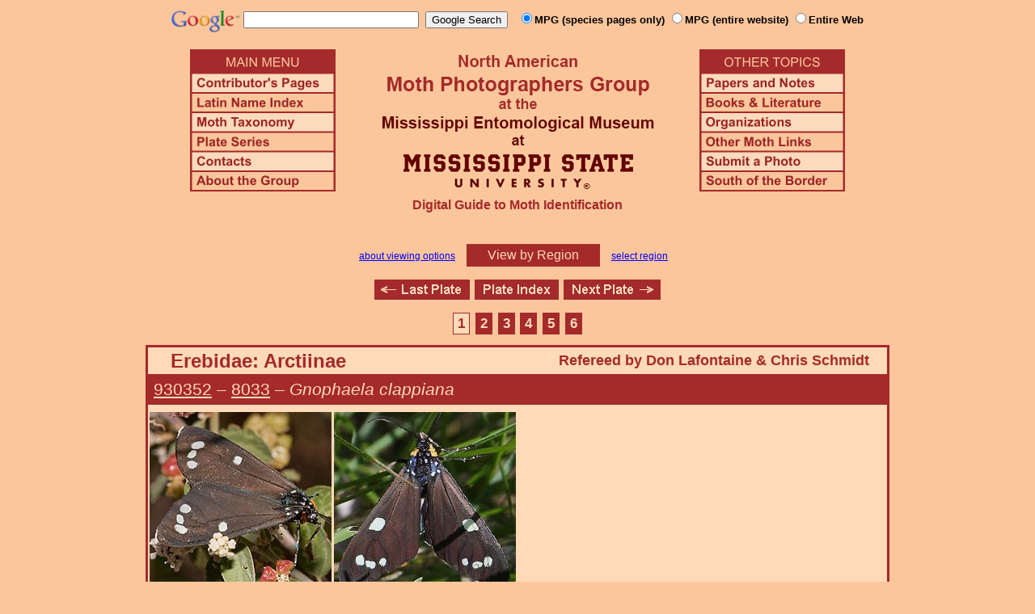

--- FILE ---
content_type: text/html
request_url: https://mothphotographersgroup.msstate.edu/slow.php?plate=22&sort=h
body_size: 39374
content:
<!DOCTYPE html>
<html>
<head>
<title>Moth Photographers Group &ndash; Living Moths Plate 22 &ndash; Erebidae: Arctiinae</title>
<meta http-equiv="Content-Type" content="text/html; charset=ISO-8859-1">
<link rel="stylesheet" type="text/css" href="mpg.css">
<script src="/javascripts/jquery-1.8.2.min.js" type="text/javascript"></script>
<link rel="stylesheet" type="text/css" href="/facebox/facebox.css">
<script src="/facebox/facebox.js" type="text/javascript"></script>
</head>
<body>
<div align="center">

<!-- SiteSearch Google -->
<FORM method=GET action="https://www.google.com/search">
<input type=hidden name=ie value=UTF-8>
<input type=hidden name=oe value=UTF-8>
<TABLE background=../../../../swatch.gif><tr>
<tr>

<td valign=top>
<A HREF="http://www.google.com/"><IMG SRC="Google_logo.png" border="0" ALT="Google" height=27></A>
</td>

<td>
<INPUT TYPE=text name=q size=25 maxlength=255 value="">&nbsp;
<INPUT type=submit name=btnG VALUE="Google Search">&ensp;
<font size=-1>
<input type="hidden" name="udm" value="14" /> <!-- this excludes AI results -->
<input type=hidden name=domains value="mothphotographersgroup.msstate.edu">
<font face=arial><b>
<input type=radio name=sitesearch value="mothphotographersgroup.msstate.edu/species.php" checked>MPG (species pages only)
<input type=radio name=sitesearch value="mothphotographersgroup.msstate.edu">MPG (entire website)
<input type=radio name=sitesearch value="">Entire Web
</b></font><br><br>
</font>
</td></tr></TABLE>
</FORM>
<!-- SiteSearch Google -->


<table width=820 border=0 cellpadding=5 cellspacing=0>
<tr valign=top>
<td width=20% align=left>

<img src="/menu_left.png" border=0 width=180 height=176 usemap=#mpgmap>
<map name=mpgmap>
<area shape=rect coords="    3,     3, 176,   27" href="/">
<area shape=rect coords="    3,   31, 176,   52" href=/ContributorsPages.shtml>
<area shape=rect coords="    3,   55, 176,   76" href=/LatinIndex.shtml>
<area shape=rect coords="    3,   79, 176, 100" href=/Taxonomy.shtml>
<area shape=rect coords="    3, 103, 176, 124" href=/Plates2.shtml>
<area shape=rect coords="    3, 127, 176, 148" href=/contacts.php>
<area shape=rect coords="    3, 151, 176, 172" href=/AboutMPG.shtml>
</map>
</td>

<td width=60%><center>
<img src="Header.gif" width=380 height=180>
<br>
<font face=arial color=brown size=+0><b>Digital Guide to Moth Identification
<br><br></b></font>
</td><td width=20% align=right>

<img src="/menu_right.png" border=0 width=180 height=176 usemap=#mpgmap2>
<map name=mpgmap2>
<area shape=rect coords="    3,   31, 176,   52" href=/Problems.shtml>
<area shape=rect coords="    3,   55, 176,   76" href=/Books.shtml>
<area shape=rect coords="    3,   79, 176, 100" href=/Orgs.shtml>
<area shape=rect coords="    3, 103, 176, 124" href=/Links.shtml>
<area shape=rect coords="    3, 127, 176, 148" href=/Submit.shtml>
<area shape=rect coords="    3, 151, 176, 172" href="/MesoIndex.shtml">
</map>

</td></tr>
</table>
<script src="/javascripts/url.min.js"></script>
<script src="/javascripts/navigation_region.js"></script>

<div class="nav_region">
  <a href="AboutRegions.shtml">about viewing options</a>
  <a rel="facebox" class="region" href="select_region.php">
    View by Region  </a>
  <a rel="facebox" href="select_region.php">select region</a>
</div>

<p class="navigation"><a class="previous-plate" href="/slow.php?plate=21&amp;sort=h" title="Notodontidae"><img src="/button_last.gif" width="118" height="25" alt="Last Plate" /></a><a href="Plates.shtml"><img src="/button_plate.gif" width="104" height="25" alt="Plate Index" /></a><a class="next-plate" href="/slow.php?plate=23&amp;sort=h" title="Erebidae: Lymantriinae"><img src="/button_next.gif" width="120" height="25" alt="Next Plate" /></a></p>

<p class="pages"><a class="page-selected"href="/slow.php?plate=22&amp;sort=h"title="Page 1">1</a><a class="page next-page"href="/slow.php?plate=22&amp;page=2&amp;sort=h"title="Page 2">2</a><a class="page"href="/slow.php?plate=22&amp;page=3&amp;sort=h"title="Page 3">3</a><a class="page"href="/slow.php?plate=22&amp;page=4&amp;sort=h"title="Page 4">4</a><a class="page"href="/slow.php?plate=22&amp;page=5&amp;sort=h"title="Page 5">5</a><a class="page"href="/slow.php?plate=22&amp;page=6&amp;sort=h"title="Page 6">6</a></p>
<table class="main">
  <tr>
    <td class="heading_cell_reversed">
      <div class="heading_reversed left">Erebidae: Arctiinae</div>
      <div class="heading_reversed referee">Refereed by Don Lafontaine & Chris Schmidt</div>    </td>
  </tr>

      <tr>
      <td class="slow_heading" align="left">
        <a title="Phylogenetic Sequence Number" href="species.php?phylo=930352">930352</a> &ndash;
        <a title="Hodges Number" href="species.php?hodges=8033">8033</a>
        &ndash; <i>Gnophaela clappiana</i>
      </td>
    </tr>
    <tr>
      <td class="photo_set">
                  <div>
            <img src="Files1/Live/CWM/CWM8033-225.jpg" height="225" width="225" alt="Gnophaela clappiana"><br>
            © Charles W. Melton
          </div>
                  <div>
            <img src="Files1/Live/MarRe/MarRe8033-225.jpg" height="225" width="225" alt="Gnophaela clappiana"><br>
            <a href=https://creativecommons.org/licenses/by-nc-nd/4.0/>(cc)</a> Martin Reid
          </div>
              </td>
    </tr>
      <tr>
      <td class="slow_heading" align="left">
        <a title="Phylogenetic Sequence Number" href="species.php?phylo=930353">930353</a> &ndash;
        <a title="Hodges Number" href="species.php?hodges=8034">8034</a>
        &ndash; <i>Gnophaela latipennis</i>
      </td>
    </tr>
    <tr>
      <td class="photo_set">
                  <div>
            <img src="Files1/Live/JiMo/JiMo8034-225-4.jpg" height="225" width="225" alt="Gnophaela latipennis"><br>
            © Jim Moore
          </div>
              </td>
    </tr>
      <tr>
      <td class="slow_heading" align="left">
        <a title="Phylogenetic Sequence Number" href="species.php?phylo=930355">930355</a> &ndash;
        <a title="Hodges Number" href="species.php?hodges=8036">8036</a>
        &ndash; <i>Gnophaela discreta</i>
      </td>
    </tr>
    <tr>
      <td class="photo_set">
                  <div>
            <img src="Files1/Live/JMet/JMet8036.jpg" height="225" width="225" alt="Gnophaela discreta"><br>
            © Jan Metlevski
          </div>
                  <div>
            <img src="Files1/Live/BBeat/BBeat8036-300-4.jpg" height="225" width="300" alt="Gnophaela discreta"><br>
            © Bob Beatson
          </div>
              </td>
    </tr>
      <tr>
      <td class="slow_heading" align="left">
        <a title="Phylogenetic Sequence Number" href="species.php?phylo=930356">930356</a> &ndash;
        <a title="Hodges Number" href="species.php?hodges=8037">8037</a>
        &ndash; Police Car Moth &ndash; <i>Gnophaela vermiculata</i>
      </td>
    </tr>
    <tr>
      <td class="photo_set">
                  <div>
            <img src="Files1/Live/LSch/LSch8037b.jpg" height="225" width="225" alt="Gnophaela vermiculata"><br>
            © Lynette Schimming
          </div>
                  <div>
            <img src="Files1/Live/LSch/LSch8037a.jpg" height="225" width="225" alt="Gnophaela vermiculata"><br>
            © Lynette Schimming
          </div>
                  <div>
            <img src="Files1/Live/TM/TM8037.jpg" height="225" width="225" alt="Gnophaela vermiculata"><br>
            © Tom Murray
          </div>
                  <div>
            <img src="Files1/Live/CarDav/CarDav8037-225-4.jpg" height="225" width="225" alt="Gnophaela vermiculata"><br>
            © Carol Davis
          </div>
              </td>
    </tr>
      <tr>
      <td class="slow_heading" align="left">
        <a title="Phylogenetic Sequence Number" href="species.php?phylo=930349">930349</a> &ndash;
        <a title="Hodges Number" href="species.php?hodges=8038">8038</a>
        &ndash; Faithful Beauty Moth &ndash; <i>Composia fidelissima</i>
      </td>
    </tr>
    <tr>
      <td class="photo_set">
                  <div>
            <img src="Files1/Live/AC/AC8038a.jpg" height="225" width="300" alt="Composia fidelissima"><br>
            © Alan Chin-Lee
          </div>
                  <div>
            <img src="Files1/Live/AC/AC8038b.jpg" height="225" width="300" alt="Composia fidelissima"><br>
            © Alan Chin-Lee
          </div>
                  <div>
            <img src="Files1/Live/AC/AC8038c.jpg" height="225" width="300" alt="Composia fidelissima"><br>
            © Alan Chin-Lee
          </div>
              </td>
    </tr>
      <tr>
      <td class="slow_heading" align="left">
        <a title="Phylogenetic Sequence Number" href="species.php?phylo=930350.1">930350.1</a> &ndash;
        <a title="Hodges Number" href="species.php?hodges=8038.1">8038.1</a>
        &ndash; <i>Hypocrita celina</i>
      </td>
    </tr>
    <tr>
      <td class="photo_set">
                  <div>
            <img src="Files1/Live/AnHe/AnHe8038.1-225.jpg" height="225" width="225" alt="Hypocrita celina"><br>
            © Ann Hendrickson
          </div>
              </td>
    </tr>
      <tr>
      <td class="slow_heading" align="left">
        <a title="Phylogenetic Sequence Number" href="species.php?phylo=930351">930351</a> &ndash;
        <a title="Hodges Number" href="species.php?hodges=8039">8039</a>
        &ndash; Saucy Beauty Moth &ndash; <i>Phaloesia saucia</i>
      </td>
    </tr>
    <tr>
      <td class="photo_set">
                  <div>
            <img src="Files1/Live/SOS/SOS8039-225.jpg" height="225" width="225" alt="Phaloesia saucia"><br>
            © Stan Sterba
          </div>
                  <div>
            <img src="Files1/Live/MQ/MQ8039-300-MX.jpg" height="225" width="300" alt="Phaloesia saucia"><br>
            © Mike Quinn
          </div>
              </td>
    </tr>
      <tr>
      <td class="slow_heading" align="left">
        <a title="Phylogenetic Sequence Number" href="species.php?phylo=930358">930358</a> &ndash;
        <a title="Hodges Number" href="species.php?hodges=8040">8040</a>
        &ndash; Northern Giant Flag Moth &ndash; <i>Dysschema howardi</i>
      </td>
    </tr>
    <tr>
      <td class="photo_set">
                  <div>
            <img src="Files1/Live/LJW/LJW8040f-300.jpg" height="225" width="300" alt="Dysschema howardi"><br>
            © Lynne & Jim Weber
          </div>
                  <div>
            <img src="Files1/Live/LJW/LJW8040m-300.jpg" height="225" width="300" alt="Dysschema howardi"><br>
            © Lynne & Jim Weber
          </div>
              </td>
    </tr>
      <tr>
      <td class="slow_heading" align="left">
        <a title="Phylogenetic Sequence Number" href="species.php?phylo=850001">850001</a> &ndash;
        <a title="Hodges Number" href="species.php?hodges=8041">8041</a>
        &ndash; <i>Doa ampla</i>
      </td>
    </tr>
    <tr>
      <td class="photo_set">
                  <div>
            <img src="Files1/Live/RonV/RonV8041a-225.jpg" height="225" width="225" alt="Doa ampla"><br>
            © Ron Votaw
          </div>
              </td>
    </tr>
      <tr>
      <td class="slow_heading" align="left">
        <a title="Phylogenetic Sequence Number" href="species.php?phylo=930217">930217</a> &ndash;
        <a title="Hodges Number" href="species.php?hodges=8043">8043</a>
        &ndash; Bicolored Moth &ndash; <i>Manulea bicolor</i>
      </td>
    </tr>
    <tr>
      <td class="photo_set">
                  <div>
            <img src="Files1/Live/JS/JS8043a.jpg" height="225" width="225" alt="Manulea bicolor"><br>
            © Janice Stiefel
          </div>
                  <div>
            <img src="Files1/Live/NS/NS8043-225-4.jpg" height="225" width="225" alt="Manulea bicolor"><br>
            © Nolie Schneider
          </div>
                  <div>
            <img src="Files1/Live/MVA/MVA8043.jpg" height="225" width="225" alt="Manulea bicolor"><br>
            © Marius Aurelian
          </div>
                  <div>
            <img src="Files1/Live/JDom/JDom8043-225.jpg" height="225" width="225" alt="Manulea bicolor"><br>
            © Jason Dombroskie
          </div>
              </td>
    </tr>
      <tr>
      <td class="slow_heading" align="left">
        <a title="Phylogenetic Sequence Number" href="species.php?phylo=930218">930218</a> &ndash;
        <a title="Hodges Number" href="species.php?hodges=8045">8045</a>
        &ndash; Dark Gray Lichen Moth &ndash; <i>Crambidia lithosioides</i>
      </td>
    </tr>
    <tr>
      <td class="photo_set">
                  <div>
            <img src="Files1/Live/MD/MD8045-225-DNA-4.jpg" height="225" width="225" alt="Crambidia lithosioides"><br>
            © Mark Dreiling
          </div>
                  <div>
            <img src="Files1/Live/KeCh/KeCh8045a-225.jpg" height="225" width="225" alt="Crambidia lithosioides"><br>
            © Ken Childs - <a href="Files1/Live/KeCh/600/KeCh8045a-600.jpg">LG</a>
          </div>
                  <div>
            <img src="Files1/Live/KeCh/KeCh8045b-225.jpg" height="225" width="225" alt="Crambidia lithosioides"><br>
            © Ken Childs
          </div>
                  <div>
            <img src="Files1/Live/BP/BP8045-ABS031007.jpg" height="225" width="225" alt="Crambidia lithosioides"><br>
            © Bob Patterson
          </div>
              </td>
    </tr>
      <tr>
      <td class="slow_heading" align="left">
        <a title="Phylogenetic Sequence Number" href="species.php?phylo=930219">930219</a> &ndash;
        <a title="Hodges Number" href="species.php?hodges=8045.1">8045.1</a>
        &ndash; Pale Lichen Moth &ndash; <i>Crambidia pallida</i>
      </td>
    </tr>
    <tr>
      <td class="photo_set">
                  <div>
            <img src="Files1/Live/MW/MW8045.1b.jpg" height="225" width="225" alt="Crambidia pallida"><br>
            © Machele White
          </div>
                  <div>
            <img src="Files1/Live/CaWo/CaWo8045.1-1-225.jpg" height="225" width="225" alt="Crambidia pallida"><br>
            © Carol Wolf
          </div>
                  <div>
            <img src="Files1/Live/CaWo/CaWo8045.1-225-4-Kiss.jpg" height="225" width="225" alt="Crambidia pallida"><br>
            © Carol Wolf
          </div>
              </td>
    </tr>
      <tr>
      <td class="slow_heading" align="left">
        <a title="Phylogenetic Sequence Number" href="species.php?phylo=930220">930220</a> &ndash;
        <a title="Hodges Number" href="species.php?hodges=8046">8046</a>
        &ndash; Uniform Lichen Moth &ndash; <i>Crambidia uniformis</i>
      </td>
    </tr>
    <tr>
      <td class="photo_set">
                  <div>
            <img src="Files1/Live/BP/BP8046-062206.jpg" height="225" width="225" alt="Crambidia uniformis"><br>
            © Bob Patterson
          </div>
                  <div>
            <img src="Files1/Live/JDR/JDR8046-225-4.jpg" height="225" width="225" alt="Crambidia uniformis"><br>
            © Jason Roberts
          </div>
                  <div>
            <img src="Files1/Live/KeCh/KeCh8046-225.jpg" height="225" width="225" alt="Crambidia uniformis"><br>
            © Ken Childs
          </div>
              </td>
    </tr>
      <tr>
      <td class="slow_heading" align="left">
        <a title="Phylogenetic Sequence Number" href="species.php?phylo=930221">930221</a> &ndash;
        <a title="Hodges Number" href="species.php?hodges=8047">8047</a>
        &ndash; <i>Crambidia dusca</i>
      </td>
    </tr>
    <tr>
      <td class="photo_set">
                  <div>
            <img src="Files1/Live/MD/MD8047a-225.jpg" height="225" width="225" alt="Crambidia dusca"><br>
            © Mark Dreiling
          </div>
                  <div>
            <img src="Files1/Live/MD/MD8047b-225.jpg" height="225" width="225" alt="Crambidia dusca"><br>
            © Mark Dreiling
          </div>
              </td>
    </tr>
      <tr>
      <td class="slow_heading" align="left">
        <a title="Phylogenetic Sequence Number" href="species.php?phylo=930225">930225</a> &ndash;
        <a title="Hodges Number" href="species.php?hodges=8051">8051</a>
        &ndash; Pearly-winged Lichen Moth &ndash; <i>Crambidia casta</i>
      </td>
    </tr>
    <tr>
      <td class="photo_set">
                  <div>
            <img src="Files1/Live/JasB/JasB8051-53.jpg" height="225" width="225" alt="Crambidia casta"><br>
            © James Bailey
          </div>
                  <div>
            <img src="Files1/Live/JDom/JDom8051-225.jpg" height="225" width="225" alt="Crambidia casta"><br>
            © Jason Dombroskie
          </div>
              </td>
    </tr>
      <tr>
      <td class="slow_heading" align="left">
        <a title="Phylogenetic Sequence Number" href="species.php?phylo=930227">930227</a> &ndash;
        <a title="Hodges Number" href="species.php?hodges=8053">8053</a>
        &ndash; Yellow-headed Lichen Moth &ndash; <i>Crambidia cephalica</i>
      </td>
    </tr>
    <tr>
      <td class="photo_set">
                  <div>
            <img src="Files1/Live/MD/MD8053-225.jpg" height="225" width="225" alt="Crambidia cephalica"><br>
            © Mark Dreiling
          </div>
                  <div>
            <img src="Files1/Live/AnHe/AnHe8053-225.jpg" height="225" width="225" alt="Crambidia cephalica"><br>
            © Ann Hendrickson
          </div>
              </td>
    </tr>
      <tr>
      <td class="slow_heading" align="left">
        <a title="Phylogenetic Sequence Number" href="species.php?phylo=930227.1">930227.1</a> &ndash;
        <a title="Hodges Number" href="species.php?hodges=8053.1">8053.1</a>
        &ndash; <i>Crambidia xanthocorpa</i>
      </td>
    </tr>
    <tr>
      <td class="photo_set">
                  <div>
            <img src="Files1/Live/RiWo/RiWo8053.1-225.jpg" height="225" width="225" alt="Crambidia xanthocorpa"><br>
            © Richard Wolfert
          </div>
                  <div>
            <img src="Files1/Live/PC/PC8053.1-225.jpg" height="225" width="225" alt="Crambidia xanthocorpa"><br>
            © Patrick Coin
          </div>
                  <div>
            <img src="Files1/Live/AuSc/AuSc8053.1-225.jpg" height="225" width="225" alt="Crambidia xanthocorpa"><br>
            © Aubrey Scott
          </div>
              </td>
    </tr>
      <tr>
      <td class="slow_heading" align="left">
        <a title="Phylogenetic Sequence Number" href="species.php?phylo=930228">930228</a> &ndash;
        <a title="Hodges Number" href="species.php?hodges=8054">8054</a>
        &ndash; <i>Agylla septentrionalis</i>
      </td>
    </tr>
    <tr>
      <td class="photo_set">
                  <div>
            <img src="Files1/Live/CWM/CWM8054-225.jpg" height="225" width="225" alt="Agylla septentrionalis"><br>
            © Charles W. Melton
          </div>
              </td>
    </tr>
      <tr>
      <td class="slow_heading" align="left">
        <a title="Phylogenetic Sequence Number" href="species.php?phylo=930229">930229</a> &ndash;
        <a title="Hodges Number" href="species.php?hodges=8055">8055</a>
        &ndash; <i>Inopsis modulata</i>
      </td>
    </tr>
    <tr>
      <td class="photo_set">
                  <div>
            <img src="Files1/Live/CWM/CWM8055-225-f.jpg" height="225" width="225" alt="Inopsis modulata"><br>
            <img src=F1.gif> - © Charles W. Melton
          </div>
                  <div>
            <img src="Files1/Live/IvRo/IvRo8055-300-m.jpg" height="225" width="300" alt="Inopsis modulata"><br>
            <img src=M1.gif> - <a href="Files1/Live/IvRo/600/IvRo8055-600-m.jpg">LG</a> - © Ivan Rodriguez
          </div>
                  <div>
            <img src="Files1/Live/IvRo/IvRo8055-300-f.jpg" height="225" width="300" alt="Inopsis modulata"><br>
            <img src=F1.gif> - <a href="Files1/Live/IvRo/600/IvRo8055-600-f.jpg">LG</a> - © Ivan Rodriguez
          </div>
              </td>
    </tr>
      <tr>
      <td class="slow_heading" align="left">
        <a title="Phylogenetic Sequence Number" href="species.php?phylo=930231">930231</a> &ndash;
        <a title="Hodges Number" href="species.php?hodges=8057">8057</a>
        &ndash; <i>Gnamptonychia ventralis</i>
      </td>
    </tr>
    <tr>
      <td class="photo_set">
                  <div>
            <img src="Files1/Live/JNR/JNR8057-225.jpg" height="225" width="225" alt="Gnamptonychia ventralis"><br>
            © Jon Rapp
          </div>
                  <div>
            <img src="Files1/Live/SaVi/SaVi8057-225.jpg" height="225" width="225" alt="Gnamptonychia ventralis"><br>
            © Salvador Vitanza
          </div>
                  <div>
            <img src="Files1/Live/CWM/CWM8057-225.jpg" height="225" width="225" alt="Gnamptonychia ventralis"><br>
            © Charles W. Melton
          </div>
              </td>
    </tr>
      <tr>
      <td class="slow_heading" align="left">
        <a title="Phylogenetic Sequence Number" href="species.php?phylo=930232">930232</a> &ndash;
        <a title="Hodges Number" href="species.php?hodges=8058">8058</a>
        &ndash; <i>Gardinia anopla</i>
      </td>
    </tr>
    <tr>
      <td class="photo_set">
                  <div>
            <img src="Files1/Live/ERE/ERE8058b-225-4.jpg" height="225" width="225" alt="Gardinia anopla"><br>
            © Eric Eaton
          </div>
                  <div>
            <img src="Files1/Live/ERE/ERE8058a-225.jpg" height="225" width="225" alt="Gardinia anopla"><br>
            © Eric Eaton
          </div>
              </td>
    </tr>
      <tr>
      <td class="slow_heading" align="left">
        <a title="Phylogenetic Sequence Number" href="species.php?phylo=930176">930176</a> &ndash;
        <a title="Hodges Number" href="species.php?hodges=8059">8059</a>
        &ndash; <i>Cisthene subrufa</i>
      </td>
    </tr>
    <tr>
      <td class="photo_set">
                  <div>
            <img src="Files1/Live/PC/PC8059.jpg" height="225" width="225" alt="Cisthene subrufa"><br>
            © Patrick Coin
          </div>
                  <div>
            <img src="Files1/Live/ChSe/ChSe8059a-225.jpg" height="225" width="225" alt="Cisthene subrufa"><br>
            © Chuck Sexton
          </div>
                  <div>
            <img src="Files1/Live/ChSe/ChSe8059b-225.jpg" height="225" width="225" alt="Cisthene subrufa"><br>
            © Chuck Sexton
          </div>
              </td>
    </tr>
      <tr>
      <td class="slow_heading" align="left">
        <a title="Phylogenetic Sequence Number" href="species.php?phylo=930177">930177</a> &ndash;
        <a title="Hodges Number" href="species.php?hodges=8060">8060</a>
        &ndash; <i>Cisthene unifascia</i>
      </td>
    </tr>
    <tr>
      <td class="photo_set">
                  <div>
            <img src="Files1/Live/MD/MD8060-225-DNA.jpg" height="225" width="225" alt="Cisthene unifascia"><br>
            © Mark Dreiling - DNA
          </div>
                  <div>
            <img src="Files1/Live/EJ/EJ8070b.jpg" height="225" width="225" alt="Cisthene unifascia"><br>
            © Ed Johnson
          </div>
                  <div>
            <img src="Files1/Live/MauryH/MauryH8070-225.jpg" height="225" width="225" alt="Cisthene unifascia"><br>
            © Maury Heiman
          </div>
              </td>
    </tr>
      <tr>
      <td class="slow_heading" align="left">
        <a title="Phylogenetic Sequence Number" href="species.php?phylo=930178">930178</a> &ndash;
        <a title="Hodges Number" href="species.php?hodges=8061">8061</a>
        &ndash; Kentucky Lichen Moth &ndash; <i>Cisthene kentuckiensis</i>
      </td>
    </tr>
    <tr>
      <td class="photo_set">
                  <div>
            <img src="Files1/Live/MW/MW8061c.jpg" height="225" width="225" alt="Cisthene kentuckiensis"><br>
            © Machele White
          </div>
                  <div>
            <img src="Files1/Live/MW/MW8061a.jpg" height="225" width="225" alt="Cisthene kentuckiensis"><br>
            © Machele White
          </div>
                  <div>
            <img src="Files1/Live/CaWo/CaWo8061-225-TN.jpg" height="225" width="225" alt="Cisthene kentuckiensis"><br>
            © Carol Wolf
          </div>
              </td>
    </tr>
      <tr>
      <td class="slow_heading" align="left">
        <a title="Phylogenetic Sequence Number" href="species.php?phylo=930179">930179</a> &ndash;
        <a title="Hodges Number" href="species.php?hodges=8062">8062</a>
        &ndash; <i>Cisthene liberomacula</i>
      </td>
    </tr>
    <tr>
      <td class="photo_set">
                  <div>
            <img src="Files1/Live/PJB/PJB8062-225-JD.jpg" height="225" width="225" alt="Cisthene liberomacula"><br>
            © Peter J. Bryant
          </div>
                  <div>
            <img src="Files1/Live/AGale/AGale8062-225-4.jpg" height="225" width="225" alt="Cisthene liberomacula"><br>
            © Andrew Gale
          </div>
                  <div>
            <img src="Files1/Live/MD/MD8062-225-1.jpg" height="225" width="225" alt="Cisthene liberomacula"><br>
            © Mark Dreiling
          </div>
              </td>
    </tr>
      <tr>
      <td class="slow_heading" align="left">
        <a title="Phylogenetic Sequence Number" href="species.php?phylo=930180">930180</a> &ndash;
        <a title="Hodges Number" href="species.php?hodges=8063">8063</a>
        &ndash; <i>Cisthene deserta</i>
      </td>
    </tr>
    <tr>
      <td class="photo_set">
                  <div>
            <img src="Files1/Live/DoLo/DoLo8063-225-4.jpg" height="225" width="225" alt="Cisthene deserta"><br>
            © Don Loarie
          </div>
              </td>
    </tr>
      <tr>
      <td class="slow_heading" align="left">
        <a title="Phylogenetic Sequence Number" href="species.php?phylo=930181">930181</a> &ndash;
        <a title="Hodges Number" href="species.php?hodges=8064">8064</a>
        &ndash; <i>Cisthene faustinula</i>
      </td>
    </tr>
    <tr>
      <td class="photo_set">
                  <div>
            <img src="Files1/Live/KeUe/KeUe8064-225-4.jpg" height="225" width="225" alt="Cisthene faustinula"><br>
            © Ken-Ichi Ueda
          </div>
                  <div>
            <img src="Files1/Live/ASM/ASM8064-225.jpg" height="225" width="225" alt="Cisthene faustinula"><br>
            © Arthur Macmillan
          </div>
              </td>
    </tr>
      <tr>
      <td class="slow_heading" align="left">
        <a title="Phylogenetic Sequence Number" href="species.php?phylo=930182">930182</a> &ndash;
        <a title="Hodges Number" href="species.php?hodges=8065">8065</a>
        &ndash; <i>Cisthene dorsimacula</i>
      </td>
    </tr>
    <tr>
      <td class="photo_set">
                  <div>
            <img src="Files1/Live/MD/MD8065-225-4.jpg" height="225" width="225" alt="Cisthene dorsimacula"><br>
            © Mark Dreiling
          </div>
              </td>
    </tr>
      <tr>
      <td class="slow_heading" align="left">
        <a title="Phylogenetic Sequence Number" href="species.php?phylo=930183">930183</a> &ndash;
        <a title="Hodges Number" href="species.php?hodges=8066">8066</a>
        &ndash; Thin-banded Lichen Moth &ndash; <i>Cisthene tenuifascia</i>
      </td>
    </tr>
    <tr>
      <td class="photo_set">
                  <div>
            <img src="Files1/Live/MD/MD8066-225.jpg" height="225" width="225" alt="Cisthene tenuifascia"><br>
            © Mark Dreiling - DNA
          </div>
                  <div>
            <img src="Files1/Live/MD/MD8066-DNA-BOLD_LPOKB764-09-225.jpg" height="225" width="225" alt="Cisthene tenuifascia"><br>
            DNA - © Mark Dreiling
          </div>
              </td>
    </tr>
      <tr>
      <td class="slow_heading" align="left">
        <a title="Phylogenetic Sequence Number" href="species.php?phylo=930183.1">930183.1</a> &ndash;
        <a title="Hodges Number" href="species.php?hodges=8066.1">8066.1</a>
        &ndash; Schwarz's Lichen Moth &ndash; <i>Cisthene schwarziorum</i>
      </td>
    </tr>
    <tr>
      <td class="photo_set">
                  <div>
            <img src="Files1/Live/CWM/CWM8066.1-225-4.jpg" height="225" width="225" alt="Cisthene schwarziorum"><br>
            © Charles Melton
          </div>
                  <div>
            <img src="Files1/Live/AR/AR8066.1a-225.jpg" height="225" width="225" alt="Cisthene schwarziorum"><br>
            © Arlene Ripley
          </div>
                  <div>
            <img src="Files1/Live/AR/AR8066.1b-225.jpg" height="225" width="225" alt="Cisthene schwarziorum"><br>
            © Arlene Ripley
          </div>
                  <div>
            <img src="Files1/Live/JCow/JCow8066.1b.jpg" height="225" width="225" alt="Cisthene schwarziorum"><br>
            © Jillian Cowles
          </div>
              </td>
    </tr>
      <tr>
      <td class="slow_heading" align="left">
        <a title="Phylogenetic Sequence Number" href="species.php?phylo=930184">930184</a> &ndash;
        <a title="Hodges Number" href="species.php?hodges=8067">8067</a>
        &ndash; Lead-colored Lichen Moth &ndash; <i>Cisthene plumbea</i>
      </td>
    </tr>
    <tr>
      <td class="photo_set">
                  <div>
            <img src="Files1/Live/MB/MB8067b.jpg" height="225" width="225" alt="Cisthene plumbea"><br>
            © Mike Boone
          </div>
                  <div>
            <img src="Files1/Live/BP/BP8067-052610.jpg" height="225" width="225" alt="Cisthene plumbea"><br>
            © Bob Patterson
          </div>
                  <div>
            <img src="Files1/Live/MD/MD8067-225-DNA.jpg" height="225" width="225" alt="Cisthene plumbea"><br>
            © Mark Dreiling - DNA
          </div>
                  <div>
            <img src="Files1/Live/KeCh/KeCh8067_225.jpg" height="225" width="225" alt="Cisthene plumbea"><br>
            © Ken Childs
          </div>
              </td>
    </tr>
      <tr>
      <td class="slow_heading" align="left">
        <a title="Phylogenetic Sequence Number" href="species.php?phylo=930185">930185</a> &ndash;
        <a title="Hodges Number" href="species.php?hodges=8068">8068</a>
        &ndash; Striated Lichen Moth &ndash; <i>Cisthene striata</i>
      </td>
    </tr>
    <tr>
      <td class="photo_set">
                  <div>
            <img src="Files1/Live/MW/MW8068b.jpg" height="225" width="300" alt="Cisthene striata"><br>
            © Machele White
          </div>
                  <div>
            <img src="Files1/Live/CaWo/CaWo8068-225-FL-PP.jpg" height="225" width="225" alt="Cisthene striata"><br>
            © Carol Wolf
          </div>
                  <div>
            <img src="Files1/Live/CaWo/CaWo8068-225-4-PP.jpg" height="225" width="225" alt="Cisthene striata"><br>
            © Carol Wolf
          </div>
              </td>
    </tr>
      <tr>
      <td class="slow_heading" align="left">
        <a title="Phylogenetic Sequence Number" href="species.php?phylo=930186">930186</a> &ndash;
        <a title="Hodges Number" href="species.php?hodges=8069">8069</a>
        &ndash; <i>Cisthene perrosea</i>
      </td>
    </tr>
    <tr>
      <td class="photo_set">
                  <div>
            <img src="Files1/Live/MD/MD8069-225-4.jpg" height="225" width="225" alt="Cisthene perrosea"><br>
            © Mark Dreiling
          </div>
              </td>
    </tr>
      <tr>
      <td class="slow_heading" align="left">
        <a title="Phylogenetic Sequence Number" href="species.php?phylo=930187">930187</a> &ndash;
        <a title="Hodges Number" href="species.php?hodges=8070">8070</a>
        &ndash; Angel Lichen Moth &ndash; <i>Cisthene angelus</i>
      </td>
    </tr>
    <tr>
      <td class="photo_set">
                  <div>
            <img src="Files1/Live/RLP/RLP8070W.jpg" height="225" width="225" alt="Cisthene angelus"><br>
            © Robert Pearson
          </div>
                  <div>
            <img src="Files1/Live/CarDav/CarDav8070-225.jpg" height="225" width="225" alt="Cisthene angelus"><br>
            © Carol Davis
          </div>
                  <div>
            <img src="Files1/Live/AR/AR8070b-225-4.jpg" height="225" width="225" alt="Cisthene angelus"><br>
            © Arlene Ripley
          </div>
                  <div>
            <img src="Files1/Live/RaHa/RaHa8070-225-4.jpg" height="225" width="225" alt="Cisthene angelus"><br>
            © Randy Hardy
          </div>
              </td>
    </tr>
      <tr>
      <td class="slow_heading" align="left">
        <a title="Phylogenetic Sequence Number" href="species.php?phylo=930188">930188</a> &ndash;
        <a title="Hodges Number" href="species.php?hodges=8071">8071</a>
        &ndash; Subject Lichen Moth &ndash; <i>Cisthene subjecta</i>
      </td>
    </tr>
    <tr>
      <td class="photo_set">
                  <div>
            <img src="Files1/Live/MW/MW8071b.jpg" height="225" width="225" alt="Cisthene subjecta"><br>
            © Machele White
          </div>
                  <div>
            <img src="Files1/Live/BP/BP8071b-ABS030707.jpg" height="225" width="225" alt="Cisthene subjecta"><br>
            © Bob Patterson
          </div>
                  <div>
            <img src="Files1/Live/BP/BP8071c-ABS030707.jpg" height="225" width="225" alt="Cisthene subjecta"><br>
            © Bob Patterson
          </div>
                  <div>
            <img src="Files1/Live/CaWo/CaWo8071-225-4-PP.jpg" height="225" width="225" alt="Cisthene subjecta"><br>
            © Carol Wolf
          </div>
              </td>
    </tr>
      <tr>
      <td class="slow_heading" align="left">
        <a title="Phylogenetic Sequence Number" href="species.php?phylo=930189">930189</a> &ndash;
        <a title="Hodges Number" href="species.php?hodges=8072">8072</a>
        &ndash; Packard's Lichen Moth &ndash; <i>Cisthene packardii</i>
      </td>
    </tr>
    <tr>
      <td class="photo_set">
                  <div>
            <img src="Files1/Live/BP/BP8072.jpg" height="225" width="225" alt="Cisthene packardii"><br>
            © Bob Patterson
          </div>
                  <div>
            <img src="Files1/Live/JY/JY8072a.jpg" height="225" width="225" alt="Cisthene packardii"><br>
            © John Young
          </div>
                  <div>
            <img src="Files1/Live/MD/MD8072.jpg" height="225" width="225" alt="Cisthene packardii"><br>
            © Mark Dreiling
          </div>
                  <div>
            <img src="Files1/Live/CaWo/CaWo8072-225.jpg" height="225" width="225" alt="Cisthene packardii"><br>
            © Carol Wolf
          </div>
                  <div>
            <img src="Files1/Live/KeCh/KeCh8072_225.jpg" height="225" width="225" alt="Cisthene packardii"><br>
            © Ken Childs
          </div>
              </td>
    </tr>
      <tr>
      <td class="slow_heading" align="left">
        <a title="Phylogenetic Sequence Number" href="species.php?phylo=930191">930191</a> &ndash;
        <a title="Hodges Number" href="species.php?hodges=8074">8074</a>
        &ndash; <i>Cisthene barnesii</i>
      </td>
    </tr>
    <tr>
      <td class="photo_set">
                  <div>
            <img src="Files1/Live/AnHe/AnHe8074-225.jpg" height="225" width="225" alt="Cisthene barnesii"><br>
            © Ann Hendrickson
          </div>
                  <div>
            <img src="Files1/Live/WiGe/WiGe8074-225.jpg" height="225" width="225" alt="Cisthene barnesii"><br>
            © William Geoghegan
          </div>
                  <div>
            <img src="Files1/Live/ChSe/ChSe8074b-225.jpg" height="225" width="225" alt="Cisthene barnesii"><br>
            © Chuck Sexton
          </div>
              </td>
    </tr>
      <tr>
      <td class="slow_heading" align="left">
        <a title="Phylogenetic Sequence Number" href="species.php?phylo=930192">930192</a> &ndash;
        <a title="Hodges Number" href="species.php?hodges=8075">8075</a>
        &ndash; <i>Cisthene picta</i>
      </td>
    </tr>
    <tr>
      <td class="photo_set">
                  <div>
            <img src="Files1/Live/MD/MD8075-225-4-DNA.jpg" height="225" width="225" alt="Cisthene picta"><br>
            © Mark Dreiling - DNA
          </div>
              </td>
    </tr>
      <tr>
      <td class="slow_heading" align="left">
        <a title="Phylogenetic Sequence Number" href="species.php?phylo=930193">930193</a> &ndash;
        <a title="Hodges Number" href="species.php?hodges=8076">8076</a>
        &ndash; <i>Cisthene juanita</i>
      </td>
    </tr>
    <tr>
      <td class="photo_set">
                  <div>
            <img src="Files1/Live/CWM/CWM8076-225-4.jpg" height="225" width="225" alt="Cisthene juanita"><br>
            © Charles Melton
          </div>
              </td>
    </tr>
      <tr>
      <td class="slow_heading" align="left">
        <a title="Phylogenetic Sequence Number" href="species.php?phylo=930195">930195</a> &ndash;
        <a title="Hodges Number" href="species.php?hodges=8078">8078</a>
        &ndash; <i>Cisthene martini</i>
      </td>
    </tr>
    <tr>
      <td class="photo_set">
                  <div>
            <img src="Files1/Live/CWM/CWM8078-225-4.jpg" height="225" width="225" alt="Cisthene martini"><br>
            © Charles Melton
          </div>
                  <div>
            <img src="Files1/Live/TM/TM8078-300.jpg" height="225" width="300" alt="Cisthene martini"><br>
            © Tom Murray
          </div>
              </td>
    </tr>
  
</table>

<p class="pages"><a class="page-selected"href="/slow.php?plate=22&amp;sort=h"title="Page 1">1</a><a class="page next-page"href="/slow.php?plate=22&amp;page=2&amp;sort=h"title="Page 2">2</a><a class="page"href="/slow.php?plate=22&amp;page=3&amp;sort=h"title="Page 3">3</a><a class="page"href="/slow.php?plate=22&amp;page=4&amp;sort=h"title="Page 4">4</a><a class="page"href="/slow.php?plate=22&amp;page=5&amp;sort=h"title="Page 5">5</a><a class="page"href="/slow.php?plate=22&amp;page=6&amp;sort=h"title="Page 6">6</a></p>
<p class="navigation"><a class="previous-plate" href="/slow.php?plate=21&amp;sort=h" title="Notodontidae"><img src="/button_last.gif" width="118" height="25" alt="Last Plate" /></a><a href="Plates.shtml"><img src="/button_plate.gif" width="104" height="25" alt="Plate Index" /></a><a class="next-plate" href="/slow.php?plate=23&amp;sort=h" title="Erebidae: Lymantriinae"><img src="/button_next.gif" width="120" height="25" alt="Next Plate" /></a></p>

<hr>

<p class="atthe">Moth Photographers Group &nbsp;<span>at the</span>&nbsp;
<a href="http://mississippientomologicalmuseum.org.msstate.edu/">Mississippi Entomological Museum</a>&nbsp;
<span>at the</span>&nbsp; <a href="http://www.msstate.edu/">Mississippi State University</a></p>

<p class="credit">Send suggestions, or submit photographs to <a href="mailto:steve.nanz.mpg@gmail.com">Webmaster &mdash; Moth Photographers Group</a></p>

<p class="credit">Database design and scripting support provided by <a href="http://boonedocks.net/mike/">Mike Boone</a></p>

</div>
</body>
</html>
